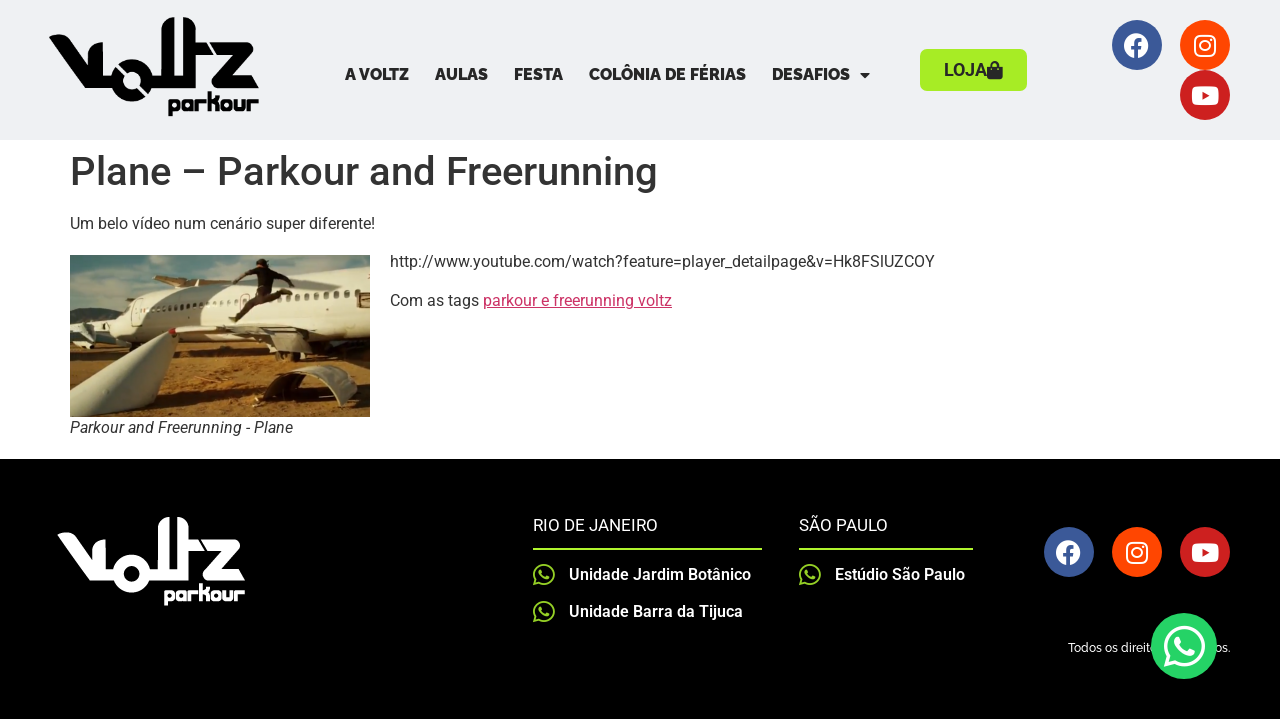

--- FILE ---
content_type: text/html; charset=utf-8
request_url: https://www.google.com/recaptcha/api2/aframe
body_size: 182
content:
<!DOCTYPE HTML><html><head><meta http-equiv="content-type" content="text/html; charset=UTF-8"></head><body><script nonce="NkiOgnlqxBEC9PomgErvQw">/** Anti-fraud and anti-abuse applications only. See google.com/recaptcha */ try{var clients={'sodar':'https://pagead2.googlesyndication.com/pagead/sodar?'};window.addEventListener("message",function(a){try{if(a.source===window.parent){var b=JSON.parse(a.data);var c=clients[b['id']];if(c){var d=document.createElement('img');d.src=c+b['params']+'&rc='+(localStorage.getItem("rc::a")?sessionStorage.getItem("rc::b"):"");window.document.body.appendChild(d);sessionStorage.setItem("rc::e",parseInt(sessionStorage.getItem("rc::e")||0)+1);localStorage.setItem("rc::h",'1768979910095');}}}catch(b){}});window.parent.postMessage("_grecaptcha_ready", "*");}catch(b){}</script></body></html>

--- FILE ---
content_type: text/css
request_url: http://voltzparkour.com/wp-content/uploads/elementor/css/post-6900.css?ver=1768333315
body_size: 12700
content:
.elementor-6900 .elementor-element.elementor-element-0b3cbd3:not(.elementor-motion-effects-element-type-background), .elementor-6900 .elementor-element.elementor-element-0b3cbd3 > .elementor-motion-effects-container > .elementor-motion-effects-layer{background-color:#EFF1F3;}.elementor-6900 .elementor-element.elementor-element-0b3cbd3{transition:background 0.3s, border 0.3s, border-radius 0.3s, box-shadow 0.3s;margin-top:0px;margin-bottom:0px;padding:10px 10px 10px 10px;}.elementor-6900 .elementor-element.elementor-element-0b3cbd3 > .elementor-background-overlay{transition:background 0.3s, border-radius 0.3s, opacity 0.3s;}.elementor-6900 .elementor-element.elementor-element-e920b20 > .elementor-element-populated{margin:0px 0px 0px 0px;--e-column-margin-right:0px;--e-column-margin-left:0px;padding:0px 0px 0px 0px;}.elementor-6900 .elementor-element.elementor-element-2b23961 > .elementor-widget-container{margin:0px 0px 0px 0px;}.elementor-bc-flex-widget .elementor-6900 .elementor-element.elementor-element-c93da76.elementor-column .elementor-widget-wrap{align-items:center;}.elementor-6900 .elementor-element.elementor-element-c93da76.elementor-column.elementor-element[data-element_type="column"] > .elementor-widget-wrap.elementor-element-populated{align-content:center;align-items:center;}.elementor-6900 .elementor-element.elementor-element-c93da76 > .elementor-element-populated{margin:0px 0px 0px 0px;--e-column-margin-right:0px;--e-column-margin-left:0px;}.elementor-6900 .elementor-element.elementor-element-8db45d4 > .elementor-widget-container{padding:10px 0px 0px 0px;}.elementor-6900 .elementor-element.elementor-element-8db45d4 .elementor-menu-toggle{margin:0 auto;background-color:#FFFFFF;}.elementor-6900 .elementor-element.elementor-element-8db45d4 .elementor-nav-menu .elementor-item{font-family:"Raleway", arial;font-size:16px;font-weight:900;text-transform:uppercase;}.elementor-6900 .elementor-element.elementor-element-8db45d4 .elementor-nav-menu--main .elementor-item{color:var( --e-global-color-primary );fill:var( --e-global-color-primary );padding-left:13px;padding-right:13px;}.elementor-6900 .elementor-element.elementor-element-8db45d4 .elementor-nav-menu--main .elementor-item:hover,
					.elementor-6900 .elementor-element.elementor-element-8db45d4 .elementor-nav-menu--main .elementor-item.elementor-item-active,
					.elementor-6900 .elementor-element.elementor-element-8db45d4 .elementor-nav-menu--main .elementor-item.highlighted,
					.elementor-6900 .elementor-element.elementor-element-8db45d4 .elementor-nav-menu--main .elementor-item:focus{color:var( --e-global-color-accent );fill:var( --e-global-color-accent );}.elementor-6900 .elementor-element.elementor-element-8db45d4 .elementor-nav-menu--main .elementor-item.elementor-item-active{color:var( --e-global-color-accent );}.elementor-6900 .elementor-element.elementor-element-8db45d4 .elementor-nav-menu--dropdown a, .elementor-6900 .elementor-element.elementor-element-8db45d4 .elementor-menu-toggle{color:var( --e-global-color-text );fill:var( --e-global-color-text );}.elementor-6900 .elementor-element.elementor-element-8db45d4 .elementor-nav-menu--dropdown{background-color:#FFFFFF;border-radius:0px 0px 11px 13px;}.elementor-6900 .elementor-element.elementor-element-8db45d4 .elementor-nav-menu--dropdown a:hover,
					.elementor-6900 .elementor-element.elementor-element-8db45d4 .elementor-nav-menu--dropdown a:focus,
					.elementor-6900 .elementor-element.elementor-element-8db45d4 .elementor-nav-menu--dropdown a.elementor-item-active,
					.elementor-6900 .elementor-element.elementor-element-8db45d4 .elementor-nav-menu--dropdown a.highlighted,
					.elementor-6900 .elementor-element.elementor-element-8db45d4 .elementor-menu-toggle:hover,
					.elementor-6900 .elementor-element.elementor-element-8db45d4 .elementor-menu-toggle:focus{color:var( --e-global-color-text );}.elementor-6900 .elementor-element.elementor-element-8db45d4 .elementor-nav-menu--dropdown a:hover,
					.elementor-6900 .elementor-element.elementor-element-8db45d4 .elementor-nav-menu--dropdown a:focus,
					.elementor-6900 .elementor-element.elementor-element-8db45d4 .elementor-nav-menu--dropdown a.elementor-item-active,
					.elementor-6900 .elementor-element.elementor-element-8db45d4 .elementor-nav-menu--dropdown a.highlighted{background-color:#DBDBDB;}.elementor-6900 .elementor-element.elementor-element-8db45d4 .elementor-nav-menu--dropdown .elementor-item, .elementor-6900 .elementor-element.elementor-element-8db45d4 .elementor-nav-menu--dropdown  .elementor-sub-item{font-family:"raleway", arial;font-size:18px;font-weight:700;}.elementor-6900 .elementor-element.elementor-element-8db45d4 .elementor-nav-menu--dropdown li:first-child a{border-top-left-radius:0px;border-top-right-radius:0px;}.elementor-6900 .elementor-element.elementor-element-8db45d4 .elementor-nav-menu--dropdown li:last-child a{border-bottom-right-radius:11px;border-bottom-left-radius:13px;}.elementor-6900 .elementor-element.elementor-element-8db45d4 div.elementor-menu-toggle{color:var( --e-global-color-accent );}.elementor-6900 .elementor-element.elementor-element-8db45d4 div.elementor-menu-toggle svg{fill:var( --e-global-color-accent );}.elementor-bc-flex-widget .elementor-6900 .elementor-element.elementor-element-ce8c70a.elementor-column .elementor-widget-wrap{align-items:center;}.elementor-6900 .elementor-element.elementor-element-ce8c70a.elementor-column.elementor-element[data-element_type="column"] > .elementor-widget-wrap.elementor-element-populated{align-content:center;align-items:center;}.elementor-6900 .elementor-element.elementor-element-ce8c70a > .elementor-element-populated{margin:0px 0px 0px 0px;--e-column-margin-right:0px;--e-column-margin-left:0px;}.elementor-6900 .elementor-element.elementor-element-fb5ee09 .elementor-button{background-color:#A7EC25;font-size:18px;font-weight:700;fill:var( --e-global-color-text );color:var( --e-global-color-text );border-radius:7px 7px 7px 7px;}.elementor-6900 .elementor-element.elementor-element-fb5ee09 .elementor-button-content-wrapper{flex-direction:row-reverse;}.elementor-6900 .elementor-element.elementor-element-fb5ee09 .elementor-button .elementor-button-content-wrapper{gap:10px;}.elementor-bc-flex-widget .elementor-6900 .elementor-element.elementor-element-4860f2c.elementor-column .elementor-widget-wrap{align-items:center;}.elementor-6900 .elementor-element.elementor-element-4860f2c.elementor-column.elementor-element[data-element_type="column"] > .elementor-widget-wrap.elementor-element-populated{align-content:center;align-items:center;}.elementor-6900 .elementor-element.elementor-element-4860f2c > .elementor-element-populated{margin:0px 0px 0px 0px;--e-column-margin-right:0px;--e-column-margin-left:0px;}.elementor-6900 .elementor-element.elementor-element-5e56fda .elementor-repeater-item-338c961.elementor-social-icon{background-color:#FF4601;}.elementor-6900 .elementor-element.elementor-element-5e56fda .elementor-repeater-item-338c961.elementor-social-icon i{color:#FFFFFF;}.elementor-6900 .elementor-element.elementor-element-5e56fda .elementor-repeater-item-338c961.elementor-social-icon svg{fill:#FFFFFF;}.elementor-6900 .elementor-element.elementor-element-5e56fda{--grid-template-columns:repeat(0, auto);--icon-size:25px;--grid-column-gap:14px;--grid-row-gap:0px;}.elementor-6900 .elementor-element.elementor-element-5e56fda .elementor-widget-container{text-align:right;}.elementor-theme-builder-content-area{height:400px;}.elementor-location-header:before, .elementor-location-footer:before{content:"";display:table;clear:both;}@media(max-width:1024px){.elementor-6900 .elementor-element.elementor-element-0b3cbd3{margin-top:0px;margin-bottom:0px;padding:10px 0px 10px 22px;}.elementor-6900 .elementor-element.elementor-element-2b23961{width:var( --container-widget-width, 146.942px );max-width:146.942px;--container-widget-width:146.942px;--container-widget-flex-grow:0;text-align:left;}.elementor-6900 .elementor-element.elementor-element-2b23961 > .elementor-widget-container{margin:0px 0px 0px 0px;}.elementor-6900 .elementor-element.elementor-element-2b23961 img{width:90%;}.elementor-6900 .elementor-element.elementor-element-8db45d4{width:var( --container-widget-width, 587.797px );max-width:587.797px;--container-widget-width:587.797px;--container-widget-flex-grow:0;--nav-menu-icon-size:27px;}.elementor-6900 .elementor-element.elementor-element-8db45d4 > .elementor-widget-container{padding:8px 0px 0px 0px;}}@media(max-width:767px){.elementor-6900 .elementor-element.elementor-element-0b3cbd3{margin-top:0px;margin-bottom:0px;padding:9px 0px 20px 0px;}.elementor-6900 .elementor-element.elementor-element-e920b20{width:78%;}.elementor-6900 .elementor-element.elementor-element-e920b20 > .elementor-element-populated{padding:6px 6px 6px 17px;}.elementor-6900 .elementor-element.elementor-element-2b23961 > .elementor-widget-container{margin:0px 0px 0px 0px;padding:0px 0px 0px 0px;}.elementor-6900 .elementor-element.elementor-element-2b23961 img{width:83%;}.elementor-6900 .elementor-element.elementor-element-c93da76{width:15%;}.elementor-6900 .elementor-element.elementor-element-c93da76 > .elementor-element-populated{padding:0px 0px 0px 0px;}.elementor-6900 .elementor-element.elementor-element-8db45d4 .elementor-nav-menu--dropdown .elementor-item, .elementor-6900 .elementor-element.elementor-element-8db45d4 .elementor-nav-menu--dropdown  .elementor-sub-item{font-size:17px;}.elementor-6900 .elementor-element.elementor-element-8db45d4 .elementor-nav-menu--dropdown a{padding-left:23px;padding-right:23px;padding-top:13px;padding-bottom:13px;}.elementor-6900 .elementor-element.elementor-element-8db45d4 .elementor-nav-menu--main > .elementor-nav-menu > li > .elementor-nav-menu--dropdown, .elementor-6900 .elementor-element.elementor-element-8db45d4 .elementor-nav-menu__container.elementor-nav-menu--dropdown{margin-top:33px !important;}.elementor-6900 .elementor-element.elementor-element-8db45d4{--nav-menu-icon-size:29px;}.elementor-6900 .elementor-element.elementor-element-ce8c70a{width:42%;}.elementor-6900 .elementor-element.elementor-element-ce8c70a > .elementor-element-populated{padding:0px 0px 0px 0px;}.elementor-6900 .elementor-element.elementor-element-fb5ee09 .elementor-button{font-size:16px;}.elementor-6900 .elementor-element.elementor-element-4860f2c{width:57%;}.elementor-6900 .elementor-element.elementor-element-4860f2c > .elementor-element-populated{padding:0px 0px 0px 0px;}.elementor-6900 .elementor-element.elementor-element-5e56fda .elementor-widget-container{text-align:center;}.elementor-6900 .elementor-element.elementor-element-5e56fda{width:var( --container-widget-width, 259.635px );max-width:259.635px;--container-widget-width:259.635px;--container-widget-flex-grow:0;--icon-size:22px;}.elementor-6900 .elementor-element.elementor-element-5e56fda > .elementor-widget-container{margin:0px 0px 0px 0px;padding:0px 0px 0px 0px;}}@media(min-width:768px){.elementor-6900 .elementor-element.elementor-element-e920b20{width:19%;}.elementor-6900 .elementor-element.elementor-element-c93da76{width:52.083%;}.elementor-6900 .elementor-element.elementor-element-ce8c70a{width:12%;}.elementor-6900 .elementor-element.elementor-element-4860f2c{width:16.897%;}}@media(max-width:1024px) and (min-width:768px){.elementor-6900 .elementor-element.elementor-element-e920b20{width:30%;}.elementor-6900 .elementor-element.elementor-element-c93da76{width:19%;}.elementor-6900 .elementor-element.elementor-element-ce8c70a{width:21%;}.elementor-6900 .elementor-element.elementor-element-4860f2c{width:28%;}}/* Start Custom Fonts CSS */@font-face {
	font-family: 'raleway';
	font-style: normal;
	font-weight: normal;
	font-display: auto;
	src: url('https://voltzparkour.com/wp-content/uploads/2025/06/Raleway-SemiBold.ttf') format('truetype');
}
@font-face {
	font-family: 'raleway';
	font-style: normal;
	font-weight: 600;
	font-display: auto;
	src: url('http://voltzparkour.com/wp-content/uploads/2025/06/Raleway-SemiBold.ttf') format('truetype');
}
@font-face {
	font-family: 'raleway';
	font-style: normal;
	font-weight: 700;
	font-display: auto;
	src: url('http://voltzparkour.com/wp-content/uploads/2025/06/Raleway-Bold.ttf') format('truetype');
}
@font-face {
	font-family: 'raleway';
	font-style: normal;
	font-weight: 800;
	font-display: auto;
	src: url('http://voltzparkour.com/wp-content/uploads/2025/06/Raleway-ExtraBold.ttf') format('truetype');
}
@font-face {
	font-family: 'raleway';
	font-style: normal;
	font-weight: 900;
	font-display: auto;
	src: url('http://voltzparkour.com/wp-content/uploads/2025/06/Raleway-Bold.ttf') format('truetype');
}
/* End Custom Fonts CSS */

--- FILE ---
content_type: text/css
request_url: http://voltzparkour.com/wp-content/uploads/elementor/css/post-6932.css?ver=1767970930
body_size: 11720
content:
.elementor-6932 .elementor-element.elementor-element-e3392e0 > .elementor-container > .elementor-column > .elementor-widget-wrap{align-content:flex-start;align-items:flex-start;}.elementor-6932 .elementor-element.elementor-element-e3392e0:not(.elementor-motion-effects-element-type-background), .elementor-6932 .elementor-element.elementor-element-e3392e0 > .elementor-motion-effects-container > .elementor-motion-effects-layer{background-color:#000000;}.elementor-6932 .elementor-element.elementor-element-e3392e0{transition:background 0.3s, border 0.3s, border-radius 0.3s, box-shadow 0.3s;padding:58px 32px 79px 32px;}.elementor-6932 .elementor-element.elementor-element-e3392e0 > .elementor-background-overlay{transition:background 0.3s, border-radius 0.3s, opacity 0.3s;}.elementor-6932 .elementor-element.elementor-element-b0ef076{text-align:left;}.elementor-6932 .elementor-element.elementor-element-b0ef076 > .elementor-widget-container{margin:-19px 0px 0px 0px;}.elementor-6932 .elementor-element.elementor-element-20817e2 > .elementor-element-populated{padding:0px 37px 0px 0px;}.elementor-6932 .elementor-element.elementor-element-ab2c9bd .elementor-heading-title{font-family:"Roboto", arial;font-size:17px;font-weight:400;color:#FFFFFF;}.elementor-6932 .elementor-element.elementor-element-6c2ab56{--divider-border-style:solid;--divider-color:#B0F52E;--divider-border-width:1.7px;}.elementor-6932 .elementor-element.elementor-element-6c2ab56 .elementor-divider-separator{width:100%;}.elementor-6932 .elementor-element.elementor-element-6c2ab56 .elementor-divider{padding-block-start:15px;padding-block-end:15px;}.elementor-6932 .elementor-element.elementor-element-6c2ab56 > .elementor-widget-container{margin:-21px 0px -12px 0px;}.elementor-6932 .elementor-element.elementor-element-7d3b6ad .elementor-icon-list-items:not(.elementor-inline-items) .elementor-icon-list-item:not(:last-child){padding-block-end:calc(12px/2);}.elementor-6932 .elementor-element.elementor-element-7d3b6ad .elementor-icon-list-items:not(.elementor-inline-items) .elementor-icon-list-item:not(:first-child){margin-block-start:calc(12px/2);}.elementor-6932 .elementor-element.elementor-element-7d3b6ad .elementor-icon-list-items.elementor-inline-items .elementor-icon-list-item{margin-inline:calc(12px/2);}.elementor-6932 .elementor-element.elementor-element-7d3b6ad .elementor-icon-list-items.elementor-inline-items{margin-inline:calc(-12px/2);}.elementor-6932 .elementor-element.elementor-element-7d3b6ad .elementor-icon-list-items.elementor-inline-items .elementor-icon-list-item:after{inset-inline-end:calc(-12px/2);}.elementor-6932 .elementor-element.elementor-element-7d3b6ad .elementor-icon-list-icon i{color:var( --e-global-color-accent );transition:color 0.3s;}.elementor-6932 .elementor-element.elementor-element-7d3b6ad .elementor-icon-list-icon svg{fill:var( --e-global-color-accent );transition:fill 0.3s;}.elementor-6932 .elementor-element.elementor-element-7d3b6ad{--e-icon-list-icon-size:25px;--icon-vertical-offset:0px;}.elementor-6932 .elementor-element.elementor-element-7d3b6ad .elementor-icon-list-icon{padding-inline-end:0px;}.elementor-6932 .elementor-element.elementor-element-7d3b6ad .elementor-icon-list-item > .elementor-icon-list-text, .elementor-6932 .elementor-element.elementor-element-7d3b6ad .elementor-icon-list-item > a{font-family:"Roboto", arial;font-weight:600;}.elementor-6932 .elementor-element.elementor-element-7d3b6ad .elementor-icon-list-text{color:#FFFFFF;transition:color 0.3s;}.elementor-6932 .elementor-element.elementor-element-7d3b6ad > .elementor-widget-container{margin:-12px 0px 0px 0px;}.elementor-6932 .elementor-element.elementor-element-e0faa18 > .elementor-element-populated{padding:0px 37px 0px 0px;}.elementor-6932 .elementor-element.elementor-element-742be1b .elementor-heading-title{font-family:"Roboto", arial;font-size:17px;font-weight:400;color:#FFFFFF;}.elementor-6932 .elementor-element.elementor-element-5516b58{--divider-border-style:solid;--divider-color:#B0F52E;--divider-border-width:1.7px;}.elementor-6932 .elementor-element.elementor-element-5516b58 .elementor-divider-separator{width:100%;}.elementor-6932 .elementor-element.elementor-element-5516b58 .elementor-divider{padding-block-start:15px;padding-block-end:15px;}.elementor-6932 .elementor-element.elementor-element-5516b58 > .elementor-widget-container{margin:-21px 0px -12px 0px;}.elementor-6932 .elementor-element.elementor-element-ff6ca5b .elementor-icon-list-items:not(.elementor-inline-items) .elementor-icon-list-item:not(:last-child){padding-block-end:calc(12px/2);}.elementor-6932 .elementor-element.elementor-element-ff6ca5b .elementor-icon-list-items:not(.elementor-inline-items) .elementor-icon-list-item:not(:first-child){margin-block-start:calc(12px/2);}.elementor-6932 .elementor-element.elementor-element-ff6ca5b .elementor-icon-list-items.elementor-inline-items .elementor-icon-list-item{margin-inline:calc(12px/2);}.elementor-6932 .elementor-element.elementor-element-ff6ca5b .elementor-icon-list-items.elementor-inline-items{margin-inline:calc(-12px/2);}.elementor-6932 .elementor-element.elementor-element-ff6ca5b .elementor-icon-list-items.elementor-inline-items .elementor-icon-list-item:after{inset-inline-end:calc(-12px/2);}.elementor-6932 .elementor-element.elementor-element-ff6ca5b .elementor-icon-list-icon i{color:var( --e-global-color-accent );transition:color 0.3s;}.elementor-6932 .elementor-element.elementor-element-ff6ca5b .elementor-icon-list-icon svg{fill:var( --e-global-color-accent );transition:fill 0.3s;}.elementor-6932 .elementor-element.elementor-element-ff6ca5b{--e-icon-list-icon-size:25px;--icon-vertical-offset:0px;}.elementor-6932 .elementor-element.elementor-element-ff6ca5b .elementor-icon-list-icon{padding-inline-end:0px;}.elementor-6932 .elementor-element.elementor-element-ff6ca5b .elementor-icon-list-item > .elementor-icon-list-text, .elementor-6932 .elementor-element.elementor-element-ff6ca5b .elementor-icon-list-item > a{font-family:"Roboto", arial;font-weight:600;}.elementor-6932 .elementor-element.elementor-element-ff6ca5b .elementor-icon-list-text{color:#FFFFFF;transition:color 0.3s;}.elementor-6932 .elementor-element.elementor-element-ff6ca5b > .elementor-widget-container{margin:-12px 0px 0px 0px;}.elementor-6932 .elementor-element.elementor-element-3821e41 .elementor-repeater-item-338c961.elementor-social-icon{background-color:#FF4601;}.elementor-6932 .elementor-element.elementor-element-3821e41 .elementor-repeater-item-338c961.elementor-social-icon i{color:#FFFFFF;}.elementor-6932 .elementor-element.elementor-element-3821e41 .elementor-repeater-item-338c961.elementor-social-icon svg{fill:#FFFFFF;}.elementor-6932 .elementor-element.elementor-element-3821e41{--grid-template-columns:repeat(0, auto);--icon-size:25px;--grid-column-gap:14px;--grid-row-gap:0px;}.elementor-6932 .elementor-element.elementor-element-3821e41 .elementor-widget-container{text-align:right;}.elementor-6932 .elementor-element.elementor-element-0373f16{text-align:right;}.elementor-6932 .elementor-element.elementor-element-0373f16 .elementor-heading-title{font-family:"Raleway", arial;font-size:12px;font-weight:500;color:#FFFFFF;}.elementor-6932 .elementor-element.elementor-element-0373f16 > .elementor-widget-container{padding:45px 0px 0px 0px;}.elementor-6932 .elementor-element.elementor-element-8892f39{--grid-template-columns:repeat(0, auto);--icon-size:47px;--grid-row-gap:0px;bottom:0px;}.elementor-6932 .elementor-element.elementor-element-8892f39 .elementor-widget-container{text-align:right;}.elementor-6932 .elementor-element.elementor-element-8892f39 .elementor-social-icon{--icon-padding:0.2em;}.elementor-6932 .elementor-element.elementor-element-8892f39 > .elementor-widget-container{padding:0px 63px 41px 0px;}body:not(.rtl) .elementor-6932 .elementor-element.elementor-element-8892f39{right:0px;}body.rtl .elementor-6932 .elementor-element.elementor-element-8892f39{left:0px;}.elementor-theme-builder-content-area{height:400px;}.elementor-location-header:before, .elementor-location-footer:before{content:"";display:table;clear:both;}@media(min-width:768px){.elementor-6932 .elementor-element.elementor-element-944c84e{width:41.072%;}.elementor-6932 .elementor-element.elementor-element-20817e2{width:22.167%;}.elementor-6932 .elementor-element.elementor-element-e0faa18{width:17.583%;}.elementor-6932 .elementor-element.elementor-element-be32fb1{width:19.158%;}}@media(max-width:1024px) and (min-width:768px){.elementor-6932 .elementor-element.elementor-element-944c84e{width:34%;}.elementor-6932 .elementor-element.elementor-element-20817e2{width:33%;}.elementor-6932 .elementor-element.elementor-element-e0faa18{width:31%;}.elementor-6932 .elementor-element.elementor-element-be32fb1{width:93%;}}@media(max-width:1024px){.elementor-6932 .elementor-element.elementor-element-e3392e0{padding:67px 32px 63px 32px;}.elementor-6932 .elementor-element.elementor-element-b0ef076{width:var( --container-widget-width, 188.922px );max-width:188.922px;--container-widget-width:188.922px;--container-widget-flex-grow:0;}.elementor-6932 .elementor-element.elementor-element-be32fb1.elementor-column > .elementor-widget-wrap{justify-content:flex-end;}.elementor-6932 .elementor-element.elementor-element-0373f16 > .elementor-widget-container{margin:20px 0px 0px 0px;padding:0px 0px 0px 0px;}.elementor-6932 .elementor-element.elementor-element-0373f16{width:var( --container-widget-width, 242.115px );max-width:242.115px;--container-widget-width:242.115px;--container-widget-flex-grow:0;}}@media(max-width:767px){.elementor-6932 .elementor-element.elementor-element-944c84e > .elementor-element-populated{margin:0px 0px 0px -15px;--e-column-margin-right:0px;--e-column-margin-left:-15px;padding:0px 0px 0px 0px;}.elementor-6932 .elementor-element.elementor-element-b0ef076{text-align:center;}.elementor-6932 .elementor-element.elementor-element-b0ef076 img{width:49%;}.elementor-6932 .elementor-element.elementor-element-b0ef076 > .elementor-widget-container{margin:0px 0px 0px 0px;padding:0px 0px 26px 0px;}.elementor-6932 .elementor-element.elementor-element-20817e2 > .elementor-element-populated{padding:0px 0px 25px 0px;}.elementor-6932 .elementor-element.elementor-element-7d3b6ad > .elementor-widget-container{padding:0px 0px 15px 39px;}.elementor-6932 .elementor-element.elementor-element-e0faa18{width:100%;}.elementor-6932 .elementor-element.elementor-element-e0faa18 > .elementor-element-populated{padding:0px 0px 0px 0px;}.elementor-6932 .elementor-element.elementor-element-ff6ca5b > .elementor-widget-container{padding:0px 0px 15px 39px;}.elementor-6932 .elementor-element.elementor-element-be32fb1 > .elementor-element-populated{padding:28px 0px 0px 39px;}.elementor-6932 .elementor-element.elementor-element-3821e41 .elementor-widget-container{text-align:left;}.elementor-6932 .elementor-element.elementor-element-3821e41{--icon-size:25px;width:var( --container-widget-width, 259.635px );max-width:259.635px;--container-widget-width:259.635px;--container-widget-flex-grow:0;}.elementor-6932 .elementor-element.elementor-element-3821e41 > .elementor-widget-container{margin:0px 0px 0px 0px;padding:0px 0px 0px 0px;}.elementor-6932 .elementor-element.elementor-element-0373f16{text-align:left;--container-widget-width:428px;--container-widget-flex-grow:0;width:var( --container-widget-width, 428px );max-width:428px;}.elementor-6932 .elementor-element.elementor-element-0373f16 > .elementor-widget-container{padding:0px 0px 0px 11px;}.elementor-6932 .elementor-element.elementor-element-8892f39 > .elementor-widget-container{padding:0px 45px 30px 0px;}.elementor-6932 .elementor-element.elementor-element-8892f39{z-index:2;}}